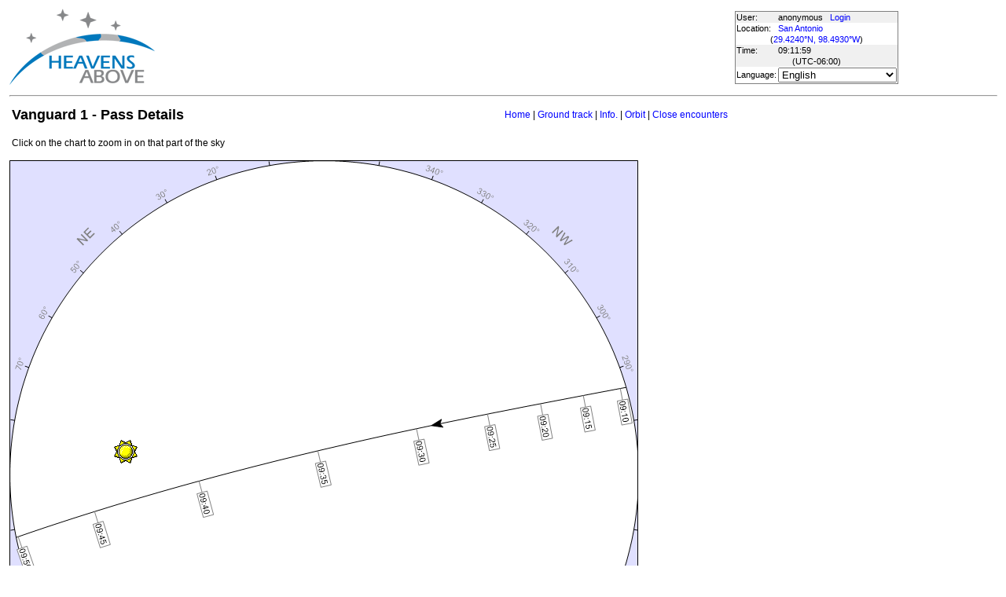

--- FILE ---
content_type: text/html; charset=utf-8
request_url: https://heavens-above.com/passdetails.aspx?lat=29.424&lng=-98.493&loc=San+Antonio&alt=100&tz=CST&satid=5&mjd=60511.6169649284&type=A
body_size: 18393
content:


<!DOCTYPE html>
<html lang="en" dir="ltr">
<head><title>
	Vanguard 1 - Pass Details
</title><meta http-equiv="X-UA-Compatible" content="IE=edge" /><meta name="description" content="Satellite predictions and other astronomical data customised for your location." /><link href="css/ha.css" rel="stylesheet" type="text/css" /><link rel="shortcut icon" href="/favicon.ico" type="image/vnd.microsoft.icon" /><link rel="icon" href="/favicon.ico" type="image/vnd.microsoft.icon" />
	<script type="text/javascript" src="//code.jquery.com/jquery-1.12.0.min.js"></script>
    <script type="text/javascript" src="/scripts/standard.min.js"></script>
	<script type="text/javascript">
		function updateLocalTime(utc) {
			var localdiff = parseInt($('#utcOffset').val());
			var local_now = new Date(utc.getTime() + localdiff);
			$('#spanTime').text(formatTime(local_now));
		}

		$(function () {
			onClockTick = updateLocalTime;
			startClock();
		});
	</script>
	
	</head>
<body>
	<form name="aspnetForm" method="post" action="/passdetails.aspx?lat=29.424&amp;lng=-98.493&amp;loc=San+Antonio&amp;alt=100&amp;tz=CST&amp;satid=5&amp;mjd=60511.6169649284&amp;type=A" id="aspnetForm">
<div>
<input type="hidden" name="__EVENTTARGET" id="__EVENTTARGET" value="" />
<input type="hidden" name="__EVENTARGUMENT" id="__EVENTARGUMENT" value="" />
<input type="hidden" name="__LASTFOCUS" id="__LASTFOCUS" value="" />
<input type="hidden" name="__VIEWSTATE" id="__VIEWSTATE" value="5oKxYM0UsOG3yV+T25zBkl3Cj/OjvZQ4pNhgfmqsVpKfTAZ2E5A6Pm/WP9gbewqKLCAWdjHY+wyRKy9OXH/+GsmhWPqGU1uqTQHjXF1hY/JW6VN0fixkS2KuqGBx86kQmgRwNinEFSO24Sqig8op3eXFNHTgq9z8KByGizXbfgVcD+mqctTMzTCoe9BRqBI8lb1WPqXIRohB0Z+VPnU334NuobDzIAZUX7s6bP0PX/M/VbBxHN62Mw7/QwmN62lfZWp4acxn8/JO2QPgK0eV1Gsp5KgUWnOvIkfR/LJIUKc0RVkD1FCXze8oOJGXoO21GP8hl2nj1zSTDfrOce+L27aJ8i6GOLThIuO/ObJnXMSaDRKdb248xuCOuWykW/7mmLGlfxoVESYeOrDfWPmVEVJEbR34fREJ6nninuDDvRMTYIEBHWWA3YER1AjeG16ihNLK8TPohnpPWISdJoGKVMYk5xTOYEER5Xeqtie22xAuXblW1FIeTKGUh4mAFp8ImuGMASCbbgZPu5WicbarjVhMfvVPgTe4joHUXUDMB8oCgKHpJHrO3UStxzdrh/yxSC3hz/[base64]/Fldqcp9FcGVaaq+8Rwh+L+/pd0ZjDqeJpnqq4Vbbw31dnsgmSPmTKVPMgtI6rDkO4tiA6BU2O+8xsu9ZZzxUMTBUJhUhRTP0vNEJH/dvl+29URzmMmNQ8sSIUBwrk/Q9cn7R9F2MxBmwghEjgPkzvoltWkbZHyh49FJ/zFZQBxMXpRLIsReUebSZFTPJYNECds5eWqv8P3Ebc0AJ79idXbHzSxUUJFN+L0xAe9JbscJKMaYfnLc4Nw33DbmCo0u7O0pN0oPKUz4sxf0WsLgif/OONO4vg7q1iP1VQu6eIAOQd3i0qFDU9fkcFArcV3hr0pOg3iE2aYe6IxpKFJDvB33HNEwmxwoJhrlkEKXq/SYxYAT7BUcMRyM0l5Iv8SF/Xd1JQd6esgTKdjccqPWzGE08ti6mWc7960OqQfRG3jU403N1SDNEX4RGPGqWJMhKBGqFWKkr5/QUjdnqFfIxeG0VmJMF++Q86Zgx87y7URUiX9St9R9NyeoS3U4SJlrbiEF8XPbFrk7lD1aNVdvYaZ/HmZ+nMEeUcQO73PiLrBitc3U9SwgPMs568U9MNgAki+zUL3zL6DzDFPTvDNn5PMGxjRqIm0ntmQHnIeLBj2uH43YADOmF3gouI26rbX2v1qkZA36TkYriX6U6qRTZldtoMhGv/2hgfuzdspdlL/A6oe0kZsuq3vKOCOTIGuIhSQF6jA3d8CVrTj+Oko8mErOFWFl9FIZbHwpDN+viZlanyUIJbwdoKsoC65fPDXlmH8xke7QU4AFU0iAl00bpF6Dj82CVddJt7i2RznYhOp/I0gFiGfL12jKP7ojmsVHkh8PfXNz0+uOe8Ha3gdKqsS35QnhOpl4X+qvAbbOcRAoWKGx6DKvy3auBqH5jjm9sehSdHCQEyMo7B1QkAUgJHY8o+Wug6NYlEbNnZBNqOSIkbMhZrEDtk5u2hFriXBzWKb03oeq8O809QezVCLH8pV9/eTN4dpEAP2EPqXmyqCZZIfS3e0sJrteMMFoCHLAr1Nl9oqxR/[base64]/pcybuSGqSbMh7osfVsMToOYAMMsCmHnBKpXW+69XAQuWeZujN7tcVw/JnJ/MyIsC3TvwgqwhoonCFmVzQvoiGaBhhyWrc/fMm25PsasR/lrIeUjZG4tm4esle3+Msz9q7ew5yboJgUZypUfWnkHlXa3vaqulqXpS7hOmJJdPRbDuHzriYCuzPpD2YUEun3uLuxMJixmoLhfgbLJr2A6019k/uVFQBGxaxb7IyDbiMvJ16+Vhl7Q3IWhNYJmKbTPK2D8JxNqzRLm3AFUYjPFbNNIPzi/JpZHTl47j/+U8oax2+wiYClYN5H6Q/1WCVaDhsURB4wWJXuQMp3WxxUm6AD4WjzT7TrtMHiuRfz/4pOeIb/0GELlB0iIK3ubvWkFqzlC5m4XssjNqos3OPYjt+FsntBjJN9DRJpTL87hdmedjGb3d8AmKuXHZxJI6E3V/wl81XADQaunhcHexwuOECYl0Ne+UA+kttJQylncCP/5mpGikChSd7JxXaTfVYF7L92/fuTH2ssTjqTxPtTdYgT5XnHH7A9MVb8lqW/8VpC8evG/O4noUYLrzDtA73XJj4CX1rwpllygqbstODFVrrAK07NcT4YLgJtnxO3KD3yw9g3DAqO/JSKJpxZnp1fdYR4ogJwPMJ2rmq8lOyz/JQB1/+JeoARTHRXpYb77qIAyCg4MYUdGZbpTk6pEbuRknQloEtRwKxbIraZwJRMmosD5rH4a0vBt81+P4gdFeI6I/o0svzYbVp0tTpu3hTy0A7vN5tu0QKYU4DnKaMSJZXkTEjtLc0gQRgcHk7cCf8XUXznqj4aAFCY2Z1wQ9EqfKcVVVPZbCWP/o+e9sj/ePZ92eAPdul0COsnJQcUQ3YRDC31NWgASkTFCGLZfg4nNhoBmWFNsNB2Mjhlx+iCGoAGLY4Y5sCMCbqycVrES1FZoOhMDClbt8FRojVfyk7mQ/d0qCJJCR51up4jNh1oGIkkN3feh3nqXJD0C/wI5uIbiY8VtLfuiBiLIVyyfACqJc9CMKeNF5OFEtb/kO1TBRoNlRFv3bn6pO/MJu2RAmB48z4t9gym48VVAcl1hEuHX5SQmVqrhl84aVKL9of4iHkkc7sxIbmll2yfn7OffKfy6ubaSFpz2q8/mDYbpiVIJMpU0YNfOp8CEYbTkLUiYuM+w8t5sbg/68LNw0uWr22UBNlypgV3/R29WZUXyzBC6l/QhoMAzBTkUjTprL3nE8klr4Ol0pdUsdgUSyGKeFiG0mgBOy+WrehDQTKclk0WsBdN7TW5ucUxUFilmCZhCXicZNCbNh1G0FjfQQpeSC57XE+fB6Ddi4bm862HF3a809Z3UMofF8zR2Wt/W9bVxI0jDG013IqEgOwykTvmKSOIgA+wfDKMKDLmwH9pptH8qq/TKw8dmmUwLS8qQc5jG+D6JtEaDt4gfSqkGXu4NTm36c4lLhUQxuG2HlqJ7JdHgpbNr+K0nbPYJNyWDaxdSLrsq6muQ4nQNqhycJmM+p+oQ0rVcJ1Sw7S2demUBSxRTYmACSgaM4B2ahR9rBvH8DlOCys/nYPqp3l9M1xImuPU9rnPBcgKGysY6YzM49itjbuqKHateOFra01D7o6LArESI/Wb+shcn53PIbTLP63tPmvOWXZ/rkLhLqefysLCjs6n4pFsU3AohhEWczAc1uo3/d3iWqwsYvKwOVPiQDW15x74QILAdKYkizw4VYKpVPMuDcN7Tenc8ysrbNrtMMPxOKc22VctQL+3bibwdN3k3N0T2LE7p5l5AnThYv7xIr6nIYfUunYeHOnFA4CkU6nWodRHHOw+wIwFZecO2Gviy7DW2/7TwYcMcuci8OIT+sF2+8VNOucSSJtL4y6ATw06pDzt8lvDRdG9ZEI32Mw/eiP0NbQZksAWz7EvA9g0+FpVERlPrKF7Dugv2wGr3szu47CAsqpuYKLJWWyDAU7Azj9Mm+oOK6aTV2iobfKD3phjtXukboOh+6jY50OiawGGlFNmpvLk+ddUTyRRiUANRNuIyo5S6ZVdIvUQVv2WH/Dv+SzlYiX4kjC6x1OLmfHqnwbWlvEN03a1dRdwfjpjb+lSRRC+VBstliC+px1lc8Px7lEmzIgwnBx3cT+naadAGGbfNzDWZHDhK/okERbFnyAlaW9i+J0xAxbi7Db+PuOcnWzm18NroahFBhId1AkJafk0iIKKCcBzRKdIr2q2IykkEOQXwvgS6Yh5P4mPKuC88r8Z75COFlOXkEAOS7lKQPL+xEXxC74Nw8nmOG+IMzPmxEAEf2z76PtqY2DT3IeuZq6oHZTe6lBB274DojEHBdAiZjq5X+j/KoDJlB86D7giBuAkgegHcKbEMhsMPZEx5JAXu0WUi9GaZ1RTOhXowS0XVs1FmGqz0APTLxqo7+Ku2uUL1eBjwMA86ANB7leqW06uVc8byDS8hdUQpxnh7o2/9f4KuW/K+EBINpI0E7XpiHzkpbTy3T7ks/hvMw39VA7zRU9mjX+cgKmFlXpmdN8wFXjr26m2Qiq1FwSmo45fL/ugW0EGTOuVJC+IALf5Il+0v+fvCXkFH9xrxnRkRfTttXr7M4PCM9sDfh3kz7exsCkOw1GDPpe+y10wAvuGwgQyHHP4l2yWDxeJ+3ByqIEIHiElUahI6xVk+gWdfvLkiUckgVT25zU+pwohUGp64/[base64]/fTfZv7cMIh4Djk34QIN/qrgDNMU9fhx0k96QX6JnoNkhrSDNyfJEkdIf+/g7f3MZK7OQu+QL5hJaPaW8URnpV8FnYp71KIXV9wBThI6/Ps5TYdkgQRCF7fdeC/MVtOp9YvGsWAGEd9v5issMiPp7VsJ2AUKSpvkP2HpUc+QR5emln/hH4ubDZtxUcFhh+rpBiA4anhIlEmFXcrAvIHphLxDP0duQRkIQkIqDy6Ykh9e4ZpcLnsWo9InbeeZw8k2ve5gb3CpzkuiVs/QkIYU9epcwGdiGzDzcETExYYoZPtA4Ub1eb6YObV1sCKYTVjosho5uWlfSorwZ7c/HcUP3frQlkcU88laOGsPN4VbS2M9NJG1QZLZLsBavpojHsA8pmmeoVfjWEWrD8V0o7m49bCiOkwn/w2LK4kWcd9UMaSU38y7fYr1Df8kQ+O6cAbxPNlLspSfYlCDdyeoAeEYbRPEdnbwxPO/xMKra/mM0C5E9/rlHGntaqku5pt6lEigj2MdKFC1ouU+8c2blUY9AGxFj7UUN6r642fO9NA5RWFtAX0Gg9JadTbooc6CtPFaVC0bEuF5lAuAisMxy2CzMN72YrpUYZQCx1p21weCzK+8o0iNoq47e/oAsycV0QpHFfQUeFHJdCmh2aQjw==" />
</div>

<script type="text/javascript">
//<![CDATA[
var theForm = document.forms['aspnetForm'];
if (!theForm) {
    theForm = document.aspnetForm;
}
function __doPostBack(eventTarget, eventArgument) {
    if (!theForm.onsubmit || (theForm.onsubmit() != false)) {
        theForm.__EVENTTARGET.value = eventTarget;
        theForm.__EVENTARGUMENT.value = eventArgument;
        theForm.submit();
    }
}
//]]>
</script>


<div>

	<input type="hidden" name="__VIEWSTATEGENERATOR" id="__VIEWSTATEGENERATOR" value="F5D9122F" />
</div>
	<input type="hidden" name="utcOffset" id="utcOffset" value="-21600000" />
	<table border="0" style="margin-left: auto; margin-right: auto; border-style: none">
		<tr>
			<td>
				<a id="ctl00_hyperlinkLogo" href="./?lat=29.424&amp;lng=-98.493&amp;loc=San+Antonio&amp;alt=100&amp;tz=CST&amp;cul=en" style="display:inline-block;border-style:None;"><img src="//heavens-above.com/images/LogoNew.png" alt="" style="border-width:0px;" /></a>
			</td>
			<td>
				
					<script async src="https://pagead2.googlesyndication.com/pagead/js/adsbygoogle.js?client=ca-pub-5668297076217155" crossorigin="anonymous"></script>
<ins class="adsbygoogle" style="display:inline-block;width:728px;height:90px" data-ad-client="ca-pub-5668297076217155" data-ad-slot="5479771053"></ins>
<script>
(adsbygoogle = window.adsbygoogle || []).push({});
</script>

				
			</td>
			<td>
				<table class="userTable">
					<tr>
						<td>
							User:
						</td>
						<td>
							anonymous&nbsp;&nbsp;&nbsp;<a href="/login.aspx">Login</a>
						</td>
					</tr>
					<tr class="lightrow">
						<td>
							Location:
						</td>
						<td>
							<a id="ctl00_linkObservationSite" href="SelectLocation.aspx?lat=29.424&amp;lng=-98.493&amp;loc=San+Antonio&amp;alt=100&amp;tz=CST&amp;cul=en">San Antonio</a>
							
						</td>
					</tr>
					<tr class="lightrow">
						<td colspan="2" align="center">
							(<a id="ctl00_linkLatLong" href="SelectLocation.aspx?lat=29.424&amp;lng=-98.493&amp;loc=San+Antonio&amp;alt=100&amp;tz=CST&amp;cul=en">29.4240°N, 98.4930°W</a>)
						</td>
					</tr>
					<tr>
						<td>
							Time:
						</td>
						<td>
							<span id="spanTime">
								09:11:55</span>
						</td>
					</tr>
					<tr>
						<td colspan="2" align="center">
							(UTC<span id="ctl00_lblTZ">-06:00</span>)
						</td>
					</tr>
					<tr class="lightrow">
						<td>
							Language:
						</td>
						<td>
							<select name="ctl00$ddlCulture" onchange="javascript:setTimeout(&#39;__doPostBack(\&#39;ctl00$ddlCulture\&#39;,\&#39;\&#39;)&#39;, 0)" id="ctl00_ddlCulture">
	<option value="ar">العربية</option>
	<option value="ca">Catal&#224;</option>
	<option value="cs">Čeština</option>
	<option value="da">Dansk</option>
	<option value="de">Deutsch</option>
	<option value="el">Ελληνικά</option>
	<option selected="selected" value="en">English</option>
	<option value="eo">Esperanto</option>
	<option value="es">Espa&#241;ol</option>
	<option value="eu">Euskara</option>
	<option value="fi">Suomi</option>
	<option value="fr">Fran&#231;ais</option>
	<option value="gl">Galego</option>
	<option value="he">עברית</option>
	<option value="hr">Hrvatski</option>
	<option value="hu">Magyar</option>
	<option value="it">Italiano</option>
	<option value="ja">日本語</option>
	<option value="lt">Lietuvių</option>
	<option value="nl">Nederlands</option>
	<option value="pl">Polski</option>
	<option value="pt">Portugu&#234;s brasileiro</option>
	<option value="pt-PT">Portugu&#234;s de Portugal</option>
	<option value="ro">Rom&#226;nă</option>
	<option value="ru">Русский</option>
	<option value="sk">Slovenčina</option>
	<option value="sl">Slovenščina</option>
	<option value="sv">Svenska</option>
	<option value="ta">தமிழ்</option>
	<option value="th">ไทย</option>
	<option value="tr">T&#252;rk&#231;e</option>
	<option value="uk">Українська</option>
	<option value="zh">简体中文</option>
	<option value="zh-CHT">繁體中文</option>

</select>
						</td>
					</tr>
					
				</table>
			</td>
		</tr>
		<tr>
			<td colspan="3">
				<hr />
			</td>
		</tr>
		<tr>
			<td colspan="2" valign="top">
				<table width="100%">
					<tr>
						<td align="left">
							<span id="ctl00_lblTitle" class="pagehead">Vanguard 1 - Pass Details</span>
						</td>
						<td align="right" class="navbar">
							
							<span id="ctl00_lblNavBar"><a href="/?lat=29.424&lng=-98.493&loc=San+Antonio&alt=100&tz=CST&cul=en" title="Go to home page">Home</a> | <a href="/gtrack.aspx?satid=5&mjd=60511.6169649284&lat=29.424&lng=-98.493&loc=San+Antonio&alt=100&tz=CST&cul=en" title="Show the groundtrack">Ground track</a> | <a href="/satinfo.aspx?satid=5&lat=29.424&lng=-98.493&loc=San+Antonio&alt=100&tz=CST&cul=en" title="Show information about this satellite">Info.</a> | <a href="/orbit.aspx?satid=5&lat=29.424&lng=-98.493&loc=San+Antonio&alt=100&tz=CST&cul=en" title="Show orbit of this satellite">Orbit</a> | <a href="/CloseEncounters.aspx?satid=5&lat=29.424&lng=-98.493&loc=San+Antonio&alt=100&tz=CST&cul=en" title="Show upcoming close encounters with other orbiting objects">Close encounters</a></span>
						</td>
					</tr>
				</table>
				<p />
				
	<script type="text/javascript">
		$(document).ready(function () {

			$("#ctl00_cph1_imgViewFinder").click(function (e) {
				var src = $(this).attr('src');

				if (src.indexOf('&x=') >= 0) {
					$(this).attr('src', src.slice(0, src.indexOf('&x=')));
					$(this).attr('alt', 'Click on the chart to zoom in on that part of the sky');
					$('#spanChartDesc').text('Click on the chart to zoom in on that part of the sky');
				}
				else {
					var parentOffset = $(this).offset();
					var x = e.pageX - parentOffset.left;
					var y = e.pageY - parentOffset.top;

					$(this).attr('src', $(this).attr('src') + '&x=' + x + '&y=' + y);
					$(this).attr('alt', 'Click anywhere on the chart to return to whole sky view');
					$('#spanChartDesc').text('Click anywhere on the chart to return to whole sky view');
				}
			});

		});

	</script>
	<table width="800">
		<tr>
			<td>
				<span id="spanChartDesc"><span id="ctl00_cph1_lbl12">Click on the chart to zoom in on that part of the sky</span></span>
			</td>
		</tr>
	</table>
	<p />
	<img id="ctl00_cph1_imgViewFinder" src="PassSkyChart2.ashx?passID=296637&amp;size=800&amp;lat=29.424&amp;lng=-98.493&amp;loc=San+Antonio&amp;alt=100&amp;tz=CST&amp;cul=en&amp;showUnlit=true" style="height:800px;width:800px;border-width:0px;" />
	<p />
	Chart size <input name="ctl00$cph1$txtSize" type="text" value="800" id="ctl00_cph1_txtSize" style="width:70px;" />
	(500 - 1600)
	<input type="hidden" name="ctl00$cph1$hiddenLat" id="ctl00_cph1_hiddenLat" />
	<input type="hidden" name="ctl00$cph1$hiddenLng" id="ctl00_cph1_hiddenLng" />
	<input type="hidden" name="ctl00$cph1$hiddenTZ" id="ctl00_cph1_hiddenTZ" />
	<input type="hidden" name="ctl00$cph1$hiddenLoc" id="ctl00_cph1_hiddenLoc" />
	<input type="hidden" name="ctl00$cph1$hiddenSatID" id="ctl00_cph1_hiddenSatID" />
	<input type="hidden" name="ctl00$cph1$hiddenDate" id="ctl00_cph1_hiddenDate" />
	<input type="hidden" name="ctl00$cph1$hiddenFOV" id="ctl00_cph1_hiddenFOV" />
	<input type="hidden" name="ctl00$cph1$hiddenORA" id="ctl00_cph1_hiddenORA" />
	<input type="hidden" name="ctl00$cph1$hiddenODEC" id="ctl00_cph1_hiddenODEC" />
	<p />
	<table>
		<tr>
			<td>
				Date:
			</td>
			<td>
				<span id="ctl00_cph1_lblDate">20 July 2024</span>
			</td>
		</tr>
		<tr>
			<td>
				Orbit:
			</td>
			<td>
				<span id="ctl00_cph1_lblOrbit">651 x 3820 km, 34.3° (Epoch: 22 January)</span>
			</td>
		</tr>
	</table>
	<p />
	<table class="standardTable"><thead><tr><td>Event</td><td>Time</td><td>Altitude</td><td>Azimuth</td><td>Distance (km)</td><td>Brightness</td><td>Sun altitude</td></tr></thead><tbody><tr class="lightrow"><td>Rises</td><td>09:06:44</td><td align="center">0°</td><td>283° (WNW)</td><td align="center">7,958</td><td align="center">14.2</td><td align="center">28.2°</td></tr><tr class="darkrow"><td>Reaches altitude 10°</td><td>09:12:19</td><td align="center">10°</td><td>285° (WNW)</td><td align="center">6,904</td><td align="center">14.0</td><td align="center">29.4°</td></tr><tr class="lightrow"><td>Maximum altitude</td><td>09:35:10</td><td align="center">83°</td><td>15° (NNE)</td><td align="center">2,971</td><td align="center">13.1</td><td align="center">34.3°</td></tr><tr class="darkrow"><td>Drops below altitude 10°</td><td>09:48:42</td><td align="center">10°</td><td>103° (ESE)</td><td align="center">4,425</td><td align="center">14.6</td><td align="center">37.2°</td></tr><tr class="lightrow"><td>Sets</td><td>09:51:24</td><td align="center">0°</td><td>105° (ESE)</td><td align="center">5,099</td><td align="center">14.6</td><td align="center">37.8°</td></tr></tbody></table>

				&nbsp;
				<p />
				<table style="border-top: 1px solid black;">
					<tr>
						<td valign="top" style="width: 100px">
							<a href="https://twitter.com/heavensabovecom?ref_src=twsrc%5Etfw" class="twitter-follow-button" data-size="large" data-show-screen-name="false" data-show-count="false">Follow @heavensabovecom</a><script async src="https://platform.twitter.com/widgets.js" charset="utf-8"></script>
							<!--<a id="ctl00_linkDonate" title="Make a donation to help with the running costs of Heavens-Above" href="Donate2.aspx"><img title="Make a donation to help with the running costs of Heavens-Above" src="//heavens-above.com/images/btn_donate_SM.gif" alt="" style="border-width:0px;" /></a>-->
						</td>
						<td valign="top">
							<div class="footer">
								Developed and maintained by <a href="mailto:Chris.Peat@heavens-above.com">Chris Peat</a>, <a href="https://heavens-above.de">Heavens-Above GmbH</a>. Please read the <a href="faq.aspx">FAQ</a> before sending e-mail. <a href="Imprint.aspx">Imprint</a>.
								</div>
						</td>
						<td>
							<a href="http://www.dlr.de/rb/en/" target="_blank">
								<img src="//heavens-above.com/images/dlrhost.gif" align="left" border="0" alt="DLR" /></a>
						</td>
					</tr>
				</table>
			</td>
			<td rowspan="1" valign="top">
				<p />
				<script async src="//pagead2.googlesyndication.com/pagead/js/adsbygoogle.js?client=ca-pub-5668297076217155" crossorigin="anonymous"></script>
<ins class="adsbygoogle" style="display:inline-block;width:336px;height:280px" data-ad-client="ca-pub-5668297076217155" data-ad-slot="7480853211"></ins>
<script>(adsbygoogle = window.adsbygoogle || []).push({});</script>

					<p />
					<script async src="//pagead2.googlesyndication.com/pagead/js/adsbygoogle.js"></script>
<ins class="adsbygoogle" style="display: inline-block; width: 336px; height: 280px" data-ad-client="ca-pub-5668297076217155" data-ad-slot="7480853211"></ins>
<script>(adsbygoogle = window.adsbygoogle || []).push({});</script>

			</td>
		</tr>
	</table>
	</form>
    <script src="//tags.onscroll.com/608ff96c-526d-43c0-92d3-5faa546bc80e/tag.min.js" async defer></script>
</body>
</html>

--- FILE ---
content_type: text/html; charset=utf-8
request_url: https://www.google.com/recaptcha/api2/aframe
body_size: 269
content:
<!DOCTYPE HTML><html><head><meta http-equiv="content-type" content="text/html; charset=UTF-8"></head><body><script nonce="oxk4QmmM0xV5V1gXQyNk3A">/** Anti-fraud and anti-abuse applications only. See google.com/recaptcha */ try{var clients={'sodar':'https://pagead2.googlesyndication.com/pagead/sodar?'};window.addEventListener("message",function(a){try{if(a.source===window.parent){var b=JSON.parse(a.data);var c=clients[b['id']];if(c){var d=document.createElement('img');d.src=c+b['params']+'&rc='+(localStorage.getItem("rc::a")?sessionStorage.getItem("rc::b"):"");window.document.body.appendChild(d);sessionStorage.setItem("rc::e",parseInt(sessionStorage.getItem("rc::e")||0)+1);localStorage.setItem("rc::h",'1769094722727');}}}catch(b){}});window.parent.postMessage("_grecaptcha_ready", "*");}catch(b){}</script></body></html>

--- FILE ---
content_type: text/xml; charset=utf-8
request_url: https://heavens-above.com/GetUTC.ashx
body_size: -148
content:
<t>1769094716085</t>